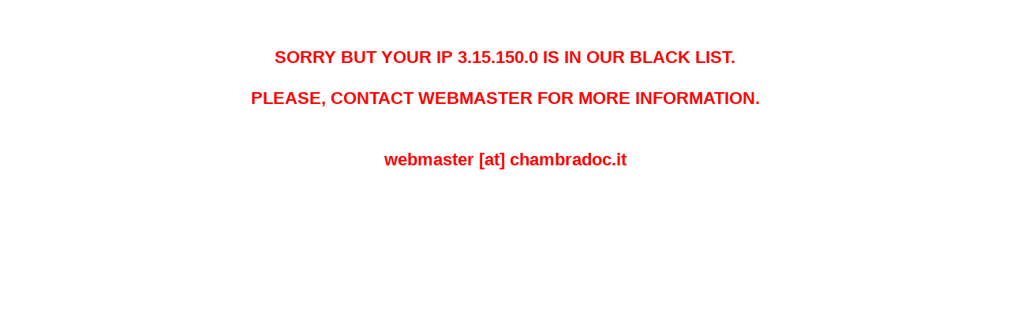

--- FILE ---
content_type: text/html;charset=UTF-8
request_url: https://www.chambradoc.it/BollettiniTrezor.page
body_size: 325
content:


















<div align="center" style="font-size: 22px; font-weight:bold; font-family: Arial, Helvetica, sans-serif; color: red;">
  <br><br>SORRY BUT YOUR IP 3.15.150.0 IS IN OUR BLACK LIST.<br><br>PLEASE, CONTACT WEBMASTER FOR MORE INFORMATION.<br><br><br>
  webmaster [at] chambradoc.it
</div>
